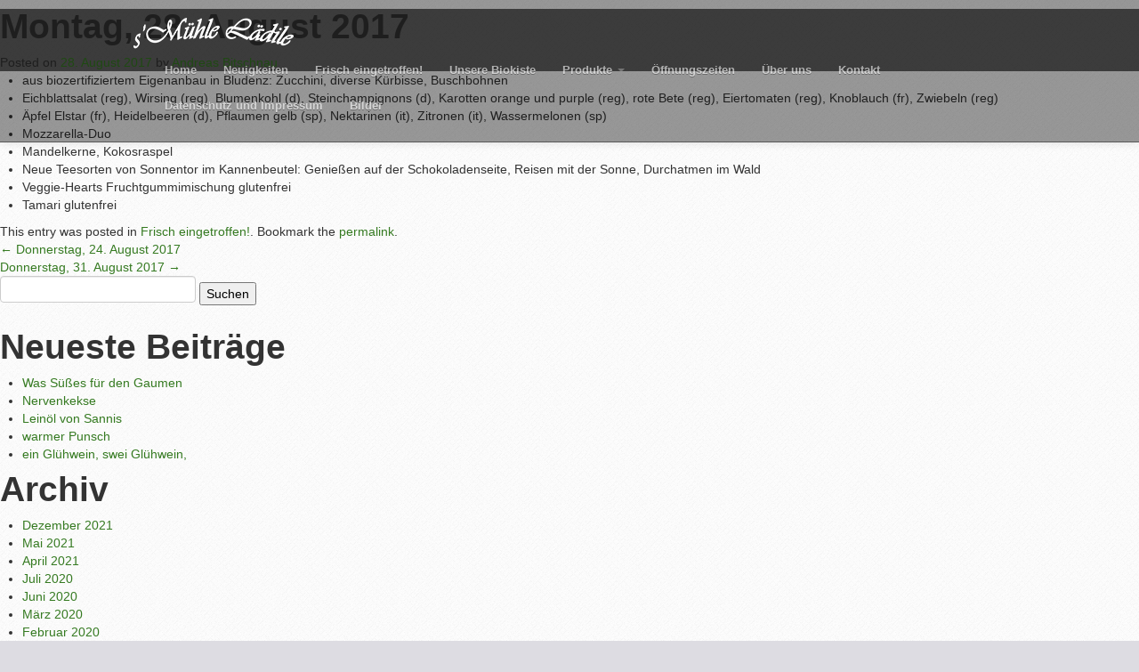

--- FILE ---
content_type: text/html; charset=UTF-8
request_url: https://muehlelaedile.at/montag-28-august-2017/
body_size: 8238
content:
<!DOCTYPE html>
<html>
<head>
    <meta charset="UTF-8">
    <meta name="viewport" content="width=device-width, initial-scale=1.0, maximum-scale=1">
    <title>Montag, 28. August 2017 | s&#039; Mühle Lädile</title>
    <link rel="profile" href="https://gmpg.org/xfn/11">
    <link rel="pingback" href="https://muehlelaedile.at/xmlrpc.php">
    <meta name='robots' content='max-image-preview:large' />
<link rel="alternate" type="application/rss+xml" title="s&#039; Mühle Lädile &raquo; Feed" href="https://muehlelaedile.at/feed/" />
<link rel="alternate" title="oEmbed (JSON)" type="application/json+oembed" href="https://muehlelaedile.at/wp-json/oembed/1.0/embed?url=https%3A%2F%2Fmuehlelaedile.at%2Fmontag-28-august-2017%2F" />
<link rel="alternate" title="oEmbed (XML)" type="text/xml+oembed" href="https://muehlelaedile.at/wp-json/oembed/1.0/embed?url=https%3A%2F%2Fmuehlelaedile.at%2Fmontag-28-august-2017%2F&#038;format=xml" />
<style id='wp-img-auto-sizes-contain-inline-css' type='text/css'>
img:is([sizes=auto i],[sizes^="auto," i]){contain-intrinsic-size:3000px 1500px}
/*# sourceURL=wp-img-auto-sizes-contain-inline-css */
</style>
<style id='wp-emoji-styles-inline-css' type='text/css'>

	img.wp-smiley, img.emoji {
		display: inline !important;
		border: none !important;
		box-shadow: none !important;
		height: 1em !important;
		width: 1em !important;
		margin: 0 0.07em !important;
		vertical-align: -0.1em !important;
		background: none !important;
		padding: 0 !important;
	}
/*# sourceURL=wp-emoji-styles-inline-css */
</style>
<style id='wp-block-library-inline-css' type='text/css'>
:root{--wp-block-synced-color:#7a00df;--wp-block-synced-color--rgb:122,0,223;--wp-bound-block-color:var(--wp-block-synced-color);--wp-editor-canvas-background:#ddd;--wp-admin-theme-color:#007cba;--wp-admin-theme-color--rgb:0,124,186;--wp-admin-theme-color-darker-10:#006ba1;--wp-admin-theme-color-darker-10--rgb:0,107,160.5;--wp-admin-theme-color-darker-20:#005a87;--wp-admin-theme-color-darker-20--rgb:0,90,135;--wp-admin-border-width-focus:2px}@media (min-resolution:192dpi){:root{--wp-admin-border-width-focus:1.5px}}.wp-element-button{cursor:pointer}:root .has-very-light-gray-background-color{background-color:#eee}:root .has-very-dark-gray-background-color{background-color:#313131}:root .has-very-light-gray-color{color:#eee}:root .has-very-dark-gray-color{color:#313131}:root .has-vivid-green-cyan-to-vivid-cyan-blue-gradient-background{background:linear-gradient(135deg,#00d084,#0693e3)}:root .has-purple-crush-gradient-background{background:linear-gradient(135deg,#34e2e4,#4721fb 50%,#ab1dfe)}:root .has-hazy-dawn-gradient-background{background:linear-gradient(135deg,#faaca8,#dad0ec)}:root .has-subdued-olive-gradient-background{background:linear-gradient(135deg,#fafae1,#67a671)}:root .has-atomic-cream-gradient-background{background:linear-gradient(135deg,#fdd79a,#004a59)}:root .has-nightshade-gradient-background{background:linear-gradient(135deg,#330968,#31cdcf)}:root .has-midnight-gradient-background{background:linear-gradient(135deg,#020381,#2874fc)}:root{--wp--preset--font-size--normal:16px;--wp--preset--font-size--huge:42px}.has-regular-font-size{font-size:1em}.has-larger-font-size{font-size:2.625em}.has-normal-font-size{font-size:var(--wp--preset--font-size--normal)}.has-huge-font-size{font-size:var(--wp--preset--font-size--huge)}.has-text-align-center{text-align:center}.has-text-align-left{text-align:left}.has-text-align-right{text-align:right}.has-fit-text{white-space:nowrap!important}#end-resizable-editor-section{display:none}.aligncenter{clear:both}.items-justified-left{justify-content:flex-start}.items-justified-center{justify-content:center}.items-justified-right{justify-content:flex-end}.items-justified-space-between{justify-content:space-between}.screen-reader-text{border:0;clip-path:inset(50%);height:1px;margin:-1px;overflow:hidden;padding:0;position:absolute;width:1px;word-wrap:normal!important}.screen-reader-text:focus{background-color:#ddd;clip-path:none;color:#444;display:block;font-size:1em;height:auto;left:5px;line-height:normal;padding:15px 23px 14px;text-decoration:none;top:5px;width:auto;z-index:100000}html :where(.has-border-color){border-style:solid}html :where([style*=border-top-color]){border-top-style:solid}html :where([style*=border-right-color]){border-right-style:solid}html :where([style*=border-bottom-color]){border-bottom-style:solid}html :where([style*=border-left-color]){border-left-style:solid}html :where([style*=border-width]){border-style:solid}html :where([style*=border-top-width]){border-top-style:solid}html :where([style*=border-right-width]){border-right-style:solid}html :where([style*=border-bottom-width]){border-bottom-style:solid}html :where([style*=border-left-width]){border-left-style:solid}html :where(img[class*=wp-image-]){height:auto;max-width:100%}:where(figure){margin:0 0 1em}html :where(.is-position-sticky){--wp-admin--admin-bar--position-offset:var(--wp-admin--admin-bar--height,0px)}@media screen and (max-width:600px){html :where(.is-position-sticky){--wp-admin--admin-bar--position-offset:0px}}

/*# sourceURL=wp-block-library-inline-css */
</style><style id='global-styles-inline-css' type='text/css'>
:root{--wp--preset--aspect-ratio--square: 1;--wp--preset--aspect-ratio--4-3: 4/3;--wp--preset--aspect-ratio--3-4: 3/4;--wp--preset--aspect-ratio--3-2: 3/2;--wp--preset--aspect-ratio--2-3: 2/3;--wp--preset--aspect-ratio--16-9: 16/9;--wp--preset--aspect-ratio--9-16: 9/16;--wp--preset--color--black: #000000;--wp--preset--color--cyan-bluish-gray: #abb8c3;--wp--preset--color--white: #ffffff;--wp--preset--color--pale-pink: #f78da7;--wp--preset--color--vivid-red: #cf2e2e;--wp--preset--color--luminous-vivid-orange: #ff6900;--wp--preset--color--luminous-vivid-amber: #fcb900;--wp--preset--color--light-green-cyan: #7bdcb5;--wp--preset--color--vivid-green-cyan: #00d084;--wp--preset--color--pale-cyan-blue: #8ed1fc;--wp--preset--color--vivid-cyan-blue: #0693e3;--wp--preset--color--vivid-purple: #9b51e0;--wp--preset--gradient--vivid-cyan-blue-to-vivid-purple: linear-gradient(135deg,rgb(6,147,227) 0%,rgb(155,81,224) 100%);--wp--preset--gradient--light-green-cyan-to-vivid-green-cyan: linear-gradient(135deg,rgb(122,220,180) 0%,rgb(0,208,130) 100%);--wp--preset--gradient--luminous-vivid-amber-to-luminous-vivid-orange: linear-gradient(135deg,rgb(252,185,0) 0%,rgb(255,105,0) 100%);--wp--preset--gradient--luminous-vivid-orange-to-vivid-red: linear-gradient(135deg,rgb(255,105,0) 0%,rgb(207,46,46) 100%);--wp--preset--gradient--very-light-gray-to-cyan-bluish-gray: linear-gradient(135deg,rgb(238,238,238) 0%,rgb(169,184,195) 100%);--wp--preset--gradient--cool-to-warm-spectrum: linear-gradient(135deg,rgb(74,234,220) 0%,rgb(151,120,209) 20%,rgb(207,42,186) 40%,rgb(238,44,130) 60%,rgb(251,105,98) 80%,rgb(254,248,76) 100%);--wp--preset--gradient--blush-light-purple: linear-gradient(135deg,rgb(255,206,236) 0%,rgb(152,150,240) 100%);--wp--preset--gradient--blush-bordeaux: linear-gradient(135deg,rgb(254,205,165) 0%,rgb(254,45,45) 50%,rgb(107,0,62) 100%);--wp--preset--gradient--luminous-dusk: linear-gradient(135deg,rgb(255,203,112) 0%,rgb(199,81,192) 50%,rgb(65,88,208) 100%);--wp--preset--gradient--pale-ocean: linear-gradient(135deg,rgb(255,245,203) 0%,rgb(182,227,212) 50%,rgb(51,167,181) 100%);--wp--preset--gradient--electric-grass: linear-gradient(135deg,rgb(202,248,128) 0%,rgb(113,206,126) 100%);--wp--preset--gradient--midnight: linear-gradient(135deg,rgb(2,3,129) 0%,rgb(40,116,252) 100%);--wp--preset--font-size--small: 13px;--wp--preset--font-size--medium: 20px;--wp--preset--font-size--large: 36px;--wp--preset--font-size--x-large: 42px;--wp--preset--spacing--20: 0.44rem;--wp--preset--spacing--30: 0.67rem;--wp--preset--spacing--40: 1rem;--wp--preset--spacing--50: 1.5rem;--wp--preset--spacing--60: 2.25rem;--wp--preset--spacing--70: 3.38rem;--wp--preset--spacing--80: 5.06rem;--wp--preset--shadow--natural: 6px 6px 9px rgba(0, 0, 0, 0.2);--wp--preset--shadow--deep: 12px 12px 50px rgba(0, 0, 0, 0.4);--wp--preset--shadow--sharp: 6px 6px 0px rgba(0, 0, 0, 0.2);--wp--preset--shadow--outlined: 6px 6px 0px -3px rgb(255, 255, 255), 6px 6px rgb(0, 0, 0);--wp--preset--shadow--crisp: 6px 6px 0px rgb(0, 0, 0);}:where(.is-layout-flex){gap: 0.5em;}:where(.is-layout-grid){gap: 0.5em;}body .is-layout-flex{display: flex;}.is-layout-flex{flex-wrap: wrap;align-items: center;}.is-layout-flex > :is(*, div){margin: 0;}body .is-layout-grid{display: grid;}.is-layout-grid > :is(*, div){margin: 0;}:where(.wp-block-columns.is-layout-flex){gap: 2em;}:where(.wp-block-columns.is-layout-grid){gap: 2em;}:where(.wp-block-post-template.is-layout-flex){gap: 1.25em;}:where(.wp-block-post-template.is-layout-grid){gap: 1.25em;}.has-black-color{color: var(--wp--preset--color--black) !important;}.has-cyan-bluish-gray-color{color: var(--wp--preset--color--cyan-bluish-gray) !important;}.has-white-color{color: var(--wp--preset--color--white) !important;}.has-pale-pink-color{color: var(--wp--preset--color--pale-pink) !important;}.has-vivid-red-color{color: var(--wp--preset--color--vivid-red) !important;}.has-luminous-vivid-orange-color{color: var(--wp--preset--color--luminous-vivid-orange) !important;}.has-luminous-vivid-amber-color{color: var(--wp--preset--color--luminous-vivid-amber) !important;}.has-light-green-cyan-color{color: var(--wp--preset--color--light-green-cyan) !important;}.has-vivid-green-cyan-color{color: var(--wp--preset--color--vivid-green-cyan) !important;}.has-pale-cyan-blue-color{color: var(--wp--preset--color--pale-cyan-blue) !important;}.has-vivid-cyan-blue-color{color: var(--wp--preset--color--vivid-cyan-blue) !important;}.has-vivid-purple-color{color: var(--wp--preset--color--vivid-purple) !important;}.has-black-background-color{background-color: var(--wp--preset--color--black) !important;}.has-cyan-bluish-gray-background-color{background-color: var(--wp--preset--color--cyan-bluish-gray) !important;}.has-white-background-color{background-color: var(--wp--preset--color--white) !important;}.has-pale-pink-background-color{background-color: var(--wp--preset--color--pale-pink) !important;}.has-vivid-red-background-color{background-color: var(--wp--preset--color--vivid-red) !important;}.has-luminous-vivid-orange-background-color{background-color: var(--wp--preset--color--luminous-vivid-orange) !important;}.has-luminous-vivid-amber-background-color{background-color: var(--wp--preset--color--luminous-vivid-amber) !important;}.has-light-green-cyan-background-color{background-color: var(--wp--preset--color--light-green-cyan) !important;}.has-vivid-green-cyan-background-color{background-color: var(--wp--preset--color--vivid-green-cyan) !important;}.has-pale-cyan-blue-background-color{background-color: var(--wp--preset--color--pale-cyan-blue) !important;}.has-vivid-cyan-blue-background-color{background-color: var(--wp--preset--color--vivid-cyan-blue) !important;}.has-vivid-purple-background-color{background-color: var(--wp--preset--color--vivid-purple) !important;}.has-black-border-color{border-color: var(--wp--preset--color--black) !important;}.has-cyan-bluish-gray-border-color{border-color: var(--wp--preset--color--cyan-bluish-gray) !important;}.has-white-border-color{border-color: var(--wp--preset--color--white) !important;}.has-pale-pink-border-color{border-color: var(--wp--preset--color--pale-pink) !important;}.has-vivid-red-border-color{border-color: var(--wp--preset--color--vivid-red) !important;}.has-luminous-vivid-orange-border-color{border-color: var(--wp--preset--color--luminous-vivid-orange) !important;}.has-luminous-vivid-amber-border-color{border-color: var(--wp--preset--color--luminous-vivid-amber) !important;}.has-light-green-cyan-border-color{border-color: var(--wp--preset--color--light-green-cyan) !important;}.has-vivid-green-cyan-border-color{border-color: var(--wp--preset--color--vivid-green-cyan) !important;}.has-pale-cyan-blue-border-color{border-color: var(--wp--preset--color--pale-cyan-blue) !important;}.has-vivid-cyan-blue-border-color{border-color: var(--wp--preset--color--vivid-cyan-blue) !important;}.has-vivid-purple-border-color{border-color: var(--wp--preset--color--vivid-purple) !important;}.has-vivid-cyan-blue-to-vivid-purple-gradient-background{background: var(--wp--preset--gradient--vivid-cyan-blue-to-vivid-purple) !important;}.has-light-green-cyan-to-vivid-green-cyan-gradient-background{background: var(--wp--preset--gradient--light-green-cyan-to-vivid-green-cyan) !important;}.has-luminous-vivid-amber-to-luminous-vivid-orange-gradient-background{background: var(--wp--preset--gradient--luminous-vivid-amber-to-luminous-vivid-orange) !important;}.has-luminous-vivid-orange-to-vivid-red-gradient-background{background: var(--wp--preset--gradient--luminous-vivid-orange-to-vivid-red) !important;}.has-very-light-gray-to-cyan-bluish-gray-gradient-background{background: var(--wp--preset--gradient--very-light-gray-to-cyan-bluish-gray) !important;}.has-cool-to-warm-spectrum-gradient-background{background: var(--wp--preset--gradient--cool-to-warm-spectrum) !important;}.has-blush-light-purple-gradient-background{background: var(--wp--preset--gradient--blush-light-purple) !important;}.has-blush-bordeaux-gradient-background{background: var(--wp--preset--gradient--blush-bordeaux) !important;}.has-luminous-dusk-gradient-background{background: var(--wp--preset--gradient--luminous-dusk) !important;}.has-pale-ocean-gradient-background{background: var(--wp--preset--gradient--pale-ocean) !important;}.has-electric-grass-gradient-background{background: var(--wp--preset--gradient--electric-grass) !important;}.has-midnight-gradient-background{background: var(--wp--preset--gradient--midnight) !important;}.has-small-font-size{font-size: var(--wp--preset--font-size--small) !important;}.has-medium-font-size{font-size: var(--wp--preset--font-size--medium) !important;}.has-large-font-size{font-size: var(--wp--preset--font-size--large) !important;}.has-x-large-font-size{font-size: var(--wp--preset--font-size--x-large) !important;}
/*# sourceURL=global-styles-inline-css */
</style>

<style id='classic-theme-styles-inline-css' type='text/css'>
/*! This file is auto-generated */
.wp-block-button__link{color:#fff;background-color:#32373c;border-radius:9999px;box-shadow:none;text-decoration:none;padding:calc(.667em + 2px) calc(1.333em + 2px);font-size:1.125em}.wp-block-file__button{background:#32373c;color:#fff;text-decoration:none}
/*# sourceURL=/wp-includes/css/classic-themes.min.css */
</style>
<link rel='stylesheet' id='colorbox-css' href='https://muehlelaedile.at/wp-content/plugins/lightbox-gallery/colorbox/example1/colorbox.css?ver=6.9' type='text/css' media='all' />
<script type="text/javascript">
// <![CDATA[
var colorbox_settings = {};
// ]]>
</script>
<script type="text/javascript" src="https://muehlelaedile.at/wp-includes/js/jquery/jquery.min.js?ver=3.7.1" id="jquery-core-js"></script>
<script type="text/javascript" src="https://muehlelaedile.at/wp-includes/js/jquery/jquery-migrate.min.js?ver=3.4.1" id="jquery-migrate-js"></script>
<script type="text/javascript" src="https://muehlelaedile.at/wp-content/plugins/lightbox-gallery/js/jquery.colorbox.js?ver=6.9" id="colorbox-js"></script>
<script type="text/javascript" src="https://muehlelaedile.at/wp-content/plugins/lightbox-gallery/js/jquery-migrate-1.4.1.min.js?ver=6.9" id="lg-jquery-migrate-js"></script>
<script type="text/javascript" src="https://muehlelaedile.at/wp-content/plugins/lightbox-gallery/js/jquery.tooltip.js?ver=6.9" id="tooltip-js"></script>
<script type="text/javascript" src="https://muehlelaedile.at/wp-content/plugins/lightbox-gallery/lightbox-gallery.js?ver=6.9" id="lightbox-gallery-js"></script>
<link rel="https://api.w.org/" href="https://muehlelaedile.at/wp-json/" /><link rel="alternate" title="JSON" type="application/json" href="https://muehlelaedile.at/wp-json/wp/v2/posts/1741" /><link rel="EditURI" type="application/rsd+xml" title="RSD" href="https://muehlelaedile.at/xmlrpc.php?rsd" />
<meta name="generator" content="WordPress 6.9" />
<link rel="canonical" href="https://muehlelaedile.at/montag-28-august-2017/" />
<link rel='shortlink' href='https://muehlelaedile.at/?p=1741' />
<link rel="stylesheet" type="text/css" href="https://muehlelaedile.at/wp-content/plugins/lightbox-gallery/lightbox-gallery.css" />

    <link href="https://muehlelaedile.at/wp-content/themes/rusznak/css/bootstrap.css" rel="stylesheet">
    <link href="https://muehlelaedile.at/wp-content/themes/rusznak/css/bootstrap-responsive.css" rel="stylesheet">
    <link href="https://muehlelaedile.at/wp-content/themes/rusznak/css/bootstrap-overrides.css" rel="stylesheet">
    <link href="https://muehlelaedile.at/wp-content/themes/rusznak/css/theme.css" rel="stylesheet" type="text/css" >
    <link href="https://muehlelaedile.at/wp-content/themes/rusznak/css/index.css" rel="stylesheet"  type="text/css" media="screen"/>
    <link href="https://muehlelaedile.at/wp-content/themes/rusznak/css/contact.css" rel="stylesheet" type="text/css" media="screen"/>

    <link href="https://muehlelaedile.at/wp-content/themes/rusznak/css/lib/animate.css" rel="stylesheet" type="text/css" media="screen, projection">
</head>
<body class="wp-singular post-template-default single single-post postid-1741 single-format-standard wp-theme-rusznak pull_top group-blog">
<div class="navbar transparent navbar-inverse navbar-fixed-top">
    <div class="navbar-inner">
        <div class="container">
            <a class="btn btn-navbar" data-toggle="collapse" data-target=".nav-collapse">
                <span class="icon-bar"></span>
                <span class="icon-bar"></span>
                <span class="icon-bar"></span>
            </a>
            <a class="brand" href="https://muehlelaedile.at">
                <img src="https://muehlelaedile.at/wp-content/themes/rusznak/img/logo-klein.png" alt="s' Mühle Lädile"/>
            </a>
            <div class="nav-collapse collapse"><ul id="menu-menue-1" class="nav pull-right menu"><li id="menu-item-13" class="menu-item menu-item-type-custom menu-item-object-custom menu-item-home menu-item-13"><a title="Home" href="https://muehlelaedile.at/">Home</a></li>
<li id="menu-item-337" class="menu-item menu-item-type-taxonomy menu-item-object-category menu-item-337"><a title="Neuigkeiten" href="https://muehlelaedile.at/category/neuigkeiten/">Neuigkeiten</a></li>
<li id="menu-item-113" class="menu-item menu-item-type-taxonomy menu-item-object-category current-post-ancestor current-menu-parent current-post-parent menu-item-113"><a title="Frisch eingetroffen!" href="https://muehlelaedile.at/category/frisch-eingetroffen/">Frisch eingetroffen!</a></li>
<li id="menu-item-713" class="menu-item menu-item-type-post_type menu-item-object-page menu-item-713"><a title="Unsere Biokiste" href="https://muehlelaedile.at/biokiste/">Unsere Biokiste</a></li>
<li id="menu-item-16" class="menu-item menu-item-type-post_type menu-item-object-page menu-item-has-children menu-item-16 dropdown"><a title="Produkte" href="#" data-toggle="dropdown" class="dropdown-toggle">Produkte <span class="caret"></span></a>
<ul role="menu" class=" dropdown-menu">
	<li id="menu-item-162" class="menu-item menu-item-type-post_type menu-item-object-page menu-item-162"><a title="Bioprodukte" href="https://muehlelaedile.at/produkte/bioprodukte/">Bioprodukte</a></li>
	<li id="menu-item-723" class="menu-item menu-item-type-post_type menu-item-object-page menu-item-723"><a title="Unsere Biokiste" href="https://muehlelaedile.at/biokiste/">Unsere Biokiste</a></li>
	<li id="menu-item-163" class="menu-item menu-item-type-post_type menu-item-object-page menu-item-163"><a title="Manufaktur" href="https://muehlelaedile.at/produkte/manufaktur/">Manufaktur</a></li>
	<li id="menu-item-159" class="menu-item menu-item-type-post_type menu-item-object-page menu-item-159"><a title="Gemüsebau" href="https://muehlelaedile.at/gemuesebau/">Gemüsebau</a></li>
	<li id="menu-item-161" class="menu-item menu-item-type-post_type menu-item-object-page menu-item-161"><a title="Geschenkkörbe" href="https://muehlelaedile.at/produkte/geschenkkoerbe/">Geschenkkörbe</a></li>
	<li id="menu-item-164" class="menu-item menu-item-type-post_type menu-item-object-page menu-item-164"><a title="Kosmetik" href="https://muehlelaedile.at/produkte/kosmetik/">Kosmetik</a></li>
	<li id="menu-item-160" class="menu-item menu-item-type-post_type menu-item-object-page menu-item-160"><a title="Dekorationsartikel" href="https://muehlelaedile.at/produkte/dekorationsartikel/">Dekorationsartikel</a></li>
</ul>
</li>
<li id="menu-item-15" class="menu-item menu-item-type-post_type menu-item-object-page menu-item-15"><a title="Öffnungszeiten" href="https://muehlelaedile.at/oeffnungszeiten/">Öffnungszeiten</a></li>
<li id="menu-item-17" class="menu-item menu-item-type-post_type menu-item-object-page menu-item-17"><a title="Über uns" href="https://muehlelaedile.at/ueber-uns/">Über uns</a></li>
<li id="menu-item-14" class="menu-item menu-item-type-post_type menu-item-object-page current-post-parent menu-item-14"><a title="Kontakt" href="https://muehlelaedile.at/kontakt/">Kontakt</a></li>
<li id="menu-item-2512" class="menu-item menu-item-type-post_type menu-item-object-page menu-item-2512"><a title="Datenschutz und Impressum" href="https://muehlelaedile.at/impressum/">Datenschutz und Impressum</a></li>
<li id="menu-item-82" class="menu-item menu-item-type-post_type menu-item-object-page menu-item-82"><a title="Bilder" href="https://muehlelaedile.at/bilder/">Bilder</a></li>
</ul></div>        </div>
    </div>
</div>


	<div id="primary" class="content-area">
		<main id="main" class="site-main" role="main">

		
			
<article id="post-1741" class="post-1741 post type-post status-publish format-standard has-post-thumbnail hentry category-frisch-eingetroffen">
	<header class="entry-header">
		<h1 class="entry-title">Montag, 28. August 2017</h1>

		<div class="entry-meta">
			<span class="posted-on">Posted on <a href="https://muehlelaedile.at/montag-28-august-2017/" title="12:04" rel="bookmark"><time class="entry-date published" datetime="2017-08-28T12:04:46+02:00">28. August 2017</time></a></span><span class="byline"> by <span class="author vcard"><a class="url fn n" href="https://muehlelaedile.at/author/bitschnau/" title="View all posts by Andreas Bitschnau">Andreas Bitschnau</a></span></span>		</div><!-- .entry-meta -->
	</header><!-- .entry-header -->

	<div class="entry-content">
		<ul>
<li>aus biozertifiziertem Eigenanbau in Bludenz: Zucchini, diverse Kürbisse, Buschbohnen</li>
<li>Eichblattsalat (reg), Wirsing (reg), Blumenkohl (d), Steinchampignons (d), Karotten orange und purple (reg), rote Bete (reg), Eiertomaten (reg), Knoblauch (fr), Zwiebeln (reg)</li>
<li>Äpfel Elstar (fr), Heidelbeeren (d), Pflaumen gelb (sp), Nektarinen (it), Zitronen (it), Wassermelonen (sp)</li>
<li>Mozzarella-Duo</li>
<li>Mandelkerne, Kokosraspel</li>
<li>Neue Teesorten von Sonnentor im Kannenbeutel: Genießen auf der Schokoladenseite, Reisen mit der Sonne, Durchatmen im Wald</li>
<li>Veggie-Hearts Fruchtgummimischung glutenfrei</li>
<li>Tamari glutenfrei</li>
</ul>
			</div><!-- .entry-content -->

	<footer class="entry-meta">
		This entry was posted in <a href="https://muehlelaedile.at/category/frisch-eingetroffen/" rel="category tag">Frisch eingetroffen!</a>. Bookmark the <a href="https://muehlelaedile.at/montag-28-august-2017/" title="Permalink to Montag, 28. August 2017" rel="bookmark">permalink</a>.
			</footer><!-- .entry-meta -->
</article><!-- #post-## -->

				<nav role="navigation" id="nav-below" class="post-navigation">
		<h1 class="screen-reader-text">Post navigation</h1>

	
		<div class="nav-previous"><a href="https://muehlelaedile.at/donnerstag-24-august-2017/" rel="prev"><span class="meta-nav">&larr;</span> Donnerstag, 24. August 2017</a></div>		<div class="nav-next"><a href="https://muehlelaedile.at/donnerstag-31-august-2017/" rel="next">Donnerstag, 31. August 2017 <span class="meta-nav">&rarr;</span></a></div>
	
	</nav><!-- #nav-below -->
	
			
		
		</main><!-- #main -->
	</div><!-- #primary -->

	<div id="secondary" class="widget-area three columns" role="complementary">
				<aside id="search-2" class="widget widget_search"><form role="search" method="get" id="searchform" class="searchform" action="https://muehlelaedile.at/">
				<div>
					<label class="screen-reader-text" for="s">Suche nach:</label>
					<input type="text" value="" name="s" id="s" />
					<input type="submit" id="searchsubmit" value="Suchen" />
				</div>
			</form></aside>
		<aside id="recent-posts-2" class="widget widget_recent_entries">
		<h1 class="widget-title">Neueste Beiträge</h1>
		<ul>
											<li>
					<a href="https://muehlelaedile.at/was-suesses-fuer-den-gaumen/">Was Süßes für den Gaumen</a>
									</li>
											<li>
					<a href="https://muehlelaedile.at/nervenkekse/">Nervenkekse</a>
									</li>
											<li>
					<a href="https://muehlelaedile.at/leinoel-von-sannis/">Leinöl von Sannis</a>
									</li>
											<li>
					<a href="https://muehlelaedile.at/warmer-punsch/">warmer Punsch</a>
									</li>
											<li>
					<a href="https://muehlelaedile.at/ein-gluehwein-swei-gluehwein/">ein Glühwein, swei Glühwein,</a>
									</li>
					</ul>

		</aside><aside id="archives-2" class="widget widget_archive"><h1 class="widget-title">Archiv</h1>
			<ul>
					<li><a href='https://muehlelaedile.at/2021/12/'>Dezember 2021</a></li>
	<li><a href='https://muehlelaedile.at/2021/05/'>Mai 2021</a></li>
	<li><a href='https://muehlelaedile.at/2021/04/'>April 2021</a></li>
	<li><a href='https://muehlelaedile.at/2020/07/'>Juli 2020</a></li>
	<li><a href='https://muehlelaedile.at/2020/06/'>Juni 2020</a></li>
	<li><a href='https://muehlelaedile.at/2020/03/'>März 2020</a></li>
	<li><a href='https://muehlelaedile.at/2020/02/'>Februar 2020</a></li>
	<li><a href='https://muehlelaedile.at/2020/01/'>Januar 2020</a></li>
	<li><a href='https://muehlelaedile.at/2019/12/'>Dezember 2019</a></li>
	<li><a href='https://muehlelaedile.at/2019/07/'>Juli 2019</a></li>
	<li><a href='https://muehlelaedile.at/2019/06/'>Juni 2019</a></li>
	<li><a href='https://muehlelaedile.at/2019/05/'>Mai 2019</a></li>
	<li><a href='https://muehlelaedile.at/2019/03/'>März 2019</a></li>
	<li><a href='https://muehlelaedile.at/2019/01/'>Januar 2019</a></li>
	<li><a href='https://muehlelaedile.at/2018/12/'>Dezember 2018</a></li>
	<li><a href='https://muehlelaedile.at/2018/11/'>November 2018</a></li>
	<li><a href='https://muehlelaedile.at/2018/10/'>Oktober 2018</a></li>
	<li><a href='https://muehlelaedile.at/2018/09/'>September 2018</a></li>
	<li><a href='https://muehlelaedile.at/2018/07/'>Juli 2018</a></li>
	<li><a href='https://muehlelaedile.at/2018/06/'>Juni 2018</a></li>
	<li><a href='https://muehlelaedile.at/2018/05/'>Mai 2018</a></li>
	<li><a href='https://muehlelaedile.at/2018/04/'>April 2018</a></li>
	<li><a href='https://muehlelaedile.at/2018/03/'>März 2018</a></li>
	<li><a href='https://muehlelaedile.at/2018/02/'>Februar 2018</a></li>
	<li><a href='https://muehlelaedile.at/2018/01/'>Januar 2018</a></li>
	<li><a href='https://muehlelaedile.at/2017/12/'>Dezember 2017</a></li>
	<li><a href='https://muehlelaedile.at/2017/11/'>November 2017</a></li>
	<li><a href='https://muehlelaedile.at/2017/10/'>Oktober 2017</a></li>
	<li><a href='https://muehlelaedile.at/2017/09/'>September 2017</a></li>
	<li><a href='https://muehlelaedile.at/2017/08/'>August 2017</a></li>
	<li><a href='https://muehlelaedile.at/2017/07/'>Juli 2017</a></li>
	<li><a href='https://muehlelaedile.at/2017/06/'>Juni 2017</a></li>
	<li><a href='https://muehlelaedile.at/2017/05/'>Mai 2017</a></li>
	<li><a href='https://muehlelaedile.at/2017/04/'>April 2017</a></li>
	<li><a href='https://muehlelaedile.at/2017/03/'>März 2017</a></li>
	<li><a href='https://muehlelaedile.at/2017/02/'>Februar 2017</a></li>
	<li><a href='https://muehlelaedile.at/2017/01/'>Januar 2017</a></li>
	<li><a href='https://muehlelaedile.at/2016/12/'>Dezember 2016</a></li>
	<li><a href='https://muehlelaedile.at/2016/11/'>November 2016</a></li>
	<li><a href='https://muehlelaedile.at/2016/10/'>Oktober 2016</a></li>
	<li><a href='https://muehlelaedile.at/2016/09/'>September 2016</a></li>
	<li><a href='https://muehlelaedile.at/2016/08/'>August 2016</a></li>
	<li><a href='https://muehlelaedile.at/2016/07/'>Juli 2016</a></li>
	<li><a href='https://muehlelaedile.at/2016/06/'>Juni 2016</a></li>
	<li><a href='https://muehlelaedile.at/2016/05/'>Mai 2016</a></li>
	<li><a href='https://muehlelaedile.at/2016/04/'>April 2016</a></li>
	<li><a href='https://muehlelaedile.at/2016/03/'>März 2016</a></li>
	<li><a href='https://muehlelaedile.at/2016/02/'>Februar 2016</a></li>
	<li><a href='https://muehlelaedile.at/2016/01/'>Januar 2016</a></li>
	<li><a href='https://muehlelaedile.at/2015/12/'>Dezember 2015</a></li>
	<li><a href='https://muehlelaedile.at/2015/11/'>November 2015</a></li>
	<li><a href='https://muehlelaedile.at/2015/10/'>Oktober 2015</a></li>
	<li><a href='https://muehlelaedile.at/2015/09/'>September 2015</a></li>
	<li><a href='https://muehlelaedile.at/2015/08/'>August 2015</a></li>
	<li><a href='https://muehlelaedile.at/2015/07/'>Juli 2015</a></li>
	<li><a href='https://muehlelaedile.at/2015/06/'>Juni 2015</a></li>
	<li><a href='https://muehlelaedile.at/2015/05/'>Mai 2015</a></li>
	<li><a href='https://muehlelaedile.at/2015/04/'>April 2015</a></li>
	<li><a href='https://muehlelaedile.at/2015/03/'>März 2015</a></li>
	<li><a href='https://muehlelaedile.at/2015/02/'>Februar 2015</a></li>
	<li><a href='https://muehlelaedile.at/2015/01/'>Januar 2015</a></li>
	<li><a href='https://muehlelaedile.at/2014/12/'>Dezember 2014</a></li>
	<li><a href='https://muehlelaedile.at/2014/11/'>November 2014</a></li>
	<li><a href='https://muehlelaedile.at/2014/10/'>Oktober 2014</a></li>
	<li><a href='https://muehlelaedile.at/2014/09/'>September 2014</a></li>
	<li><a href='https://muehlelaedile.at/2014/08/'>August 2014</a></li>
	<li><a href='https://muehlelaedile.at/2014/07/'>Juli 2014</a></li>
	<li><a href='https://muehlelaedile.at/2014/06/'>Juni 2014</a></li>
	<li><a href='https://muehlelaedile.at/2014/05/'>Mai 2014</a></li>
	<li><a href='https://muehlelaedile.at/2014/04/'>April 2014</a></li>
	<li><a href='https://muehlelaedile.at/2014/03/'>März 2014</a></li>
	<li><a href='https://muehlelaedile.at/2014/02/'>Februar 2014</a></li>
	<li><a href='https://muehlelaedile.at/2014/01/'>Januar 2014</a></li>
	<li><a href='https://muehlelaedile.at/2013/12/'>Dezember 2013</a></li>
	<li><a href='https://muehlelaedile.at/2013/11/'>November 2013</a></li>
	<li><a href='https://muehlelaedile.at/2013/09/'>September 2013</a></li>
			</ul>

			</aside><aside id="categories-2" class="widget widget_categories"><h1 class="widget-title">Kategorien</h1>
			<ul>
					<li class="cat-item cat-item-1"><a href="https://muehlelaedile.at/category/allgemein/">Allgemein</a>
</li>
	<li class="cat-item cat-item-10"><a href="https://muehlelaedile.at/category/frisch-eingetroffen/">Frisch eingetroffen!</a>
</li>
	<li class="cat-item cat-item-12"><a href="https://muehlelaedile.at/category/neuigkeiten/">Neuigkeiten</a>
</li>
			</ul>

			</aside><aside id="meta-2" class="widget widget_meta"><h1 class="widget-title">Meta</h1>
		<ul>
						<li><a href="https://muehlelaedile.at/wp-login.php">Anmelden</a></li>
			<li><a href="https://muehlelaedile.at/feed/">Feed der Einträge</a></li>
			<li><a href="https://muehlelaedile.at/comments/feed/">Kommentar-Feed</a></li>

			<li><a href="https://de.wordpress.org/">WordPress.org</a></li>
		</ul>

		</aside>	</div><!-- #secondary -->
    <footer id="footer">
        <div class="container">
            <div class="row credits">
                <div class="span12">
                    <div class="row social">
                        <div class="span12">
                            <a href="https://www.facebook.com/Muehlelaedile" class="facebook">
                                <span class="socialicons ico1"></span>
                                <span class="socialicons_h ico1h"></span>
                            </a>
                        </div>
                    </div>
                    <div class="row copyright">
                        <div class="span12">
                            © 2013 Vanessa Bitschnau, created by <a href="https://telfix.at/">telfix.at</a>
                        </div>
                    </div>
                </div>
            </div>
        </div>
    </footer>
    <script type="speculationrules">
{"prefetch":[{"source":"document","where":{"and":[{"href_matches":"/*"},{"not":{"href_matches":["/wp-*.php","/wp-admin/*","/wp-content/uploads/*","/wp-content/*","/wp-content/plugins/*","/wp-content/themes/rusznak/*","/*\\?(.+)"]}},{"not":{"selector_matches":"a[rel~=\"nofollow\"]"}},{"not":{"selector_matches":".no-prefetch, .no-prefetch a"}}]},"eagerness":"conservative"}]}
</script>
<script id="wp-emoji-settings" type="application/json">
{"baseUrl":"https://s.w.org/images/core/emoji/17.0.2/72x72/","ext":".png","svgUrl":"https://s.w.org/images/core/emoji/17.0.2/svg/","svgExt":".svg","source":{"concatemoji":"https://muehlelaedile.at/wp-includes/js/wp-emoji-release.min.js?ver=6.9"}}
</script>
<script type="module">
/* <![CDATA[ */
/*! This file is auto-generated */
const a=JSON.parse(document.getElementById("wp-emoji-settings").textContent),o=(window._wpemojiSettings=a,"wpEmojiSettingsSupports"),s=["flag","emoji"];function i(e){try{var t={supportTests:e,timestamp:(new Date).valueOf()};sessionStorage.setItem(o,JSON.stringify(t))}catch(e){}}function c(e,t,n){e.clearRect(0,0,e.canvas.width,e.canvas.height),e.fillText(t,0,0);t=new Uint32Array(e.getImageData(0,0,e.canvas.width,e.canvas.height).data);e.clearRect(0,0,e.canvas.width,e.canvas.height),e.fillText(n,0,0);const a=new Uint32Array(e.getImageData(0,0,e.canvas.width,e.canvas.height).data);return t.every((e,t)=>e===a[t])}function p(e,t){e.clearRect(0,0,e.canvas.width,e.canvas.height),e.fillText(t,0,0);var n=e.getImageData(16,16,1,1);for(let e=0;e<n.data.length;e++)if(0!==n.data[e])return!1;return!0}function u(e,t,n,a){switch(t){case"flag":return n(e,"\ud83c\udff3\ufe0f\u200d\u26a7\ufe0f","\ud83c\udff3\ufe0f\u200b\u26a7\ufe0f")?!1:!n(e,"\ud83c\udde8\ud83c\uddf6","\ud83c\udde8\u200b\ud83c\uddf6")&&!n(e,"\ud83c\udff4\udb40\udc67\udb40\udc62\udb40\udc65\udb40\udc6e\udb40\udc67\udb40\udc7f","\ud83c\udff4\u200b\udb40\udc67\u200b\udb40\udc62\u200b\udb40\udc65\u200b\udb40\udc6e\u200b\udb40\udc67\u200b\udb40\udc7f");case"emoji":return!a(e,"\ud83e\u1fac8")}return!1}function f(e,t,n,a){let r;const o=(r="undefined"!=typeof WorkerGlobalScope&&self instanceof WorkerGlobalScope?new OffscreenCanvas(300,150):document.createElement("canvas")).getContext("2d",{willReadFrequently:!0}),s=(o.textBaseline="top",o.font="600 32px Arial",{});return e.forEach(e=>{s[e]=t(o,e,n,a)}),s}function r(e){var t=document.createElement("script");t.src=e,t.defer=!0,document.head.appendChild(t)}a.supports={everything:!0,everythingExceptFlag:!0},new Promise(t=>{let n=function(){try{var e=JSON.parse(sessionStorage.getItem(o));if("object"==typeof e&&"number"==typeof e.timestamp&&(new Date).valueOf()<e.timestamp+604800&&"object"==typeof e.supportTests)return e.supportTests}catch(e){}return null}();if(!n){if("undefined"!=typeof Worker&&"undefined"!=typeof OffscreenCanvas&&"undefined"!=typeof URL&&URL.createObjectURL&&"undefined"!=typeof Blob)try{var e="postMessage("+f.toString()+"("+[JSON.stringify(s),u.toString(),c.toString(),p.toString()].join(",")+"));",a=new Blob([e],{type:"text/javascript"});const r=new Worker(URL.createObjectURL(a),{name:"wpTestEmojiSupports"});return void(r.onmessage=e=>{i(n=e.data),r.terminate(),t(n)})}catch(e){}i(n=f(s,u,c,p))}t(n)}).then(e=>{for(const n in e)a.supports[n]=e[n],a.supports.everything=a.supports.everything&&a.supports[n],"flag"!==n&&(a.supports.everythingExceptFlag=a.supports.everythingExceptFlag&&a.supports[n]);var t;a.supports.everythingExceptFlag=a.supports.everythingExceptFlag&&!a.supports.flag,a.supports.everything||((t=a.source||{}).concatemoji?r(t.concatemoji):t.wpemoji&&t.twemoji&&(r(t.twemoji),r(t.wpemoji)))});
//# sourceURL=https://muehlelaedile.at/wp-includes/js/wp-emoji-loader.min.js
/* ]]> */
</script>

    <!-- Scripts -->
    <script src="https://muehlelaedile.at/wp-content/themes/rusznak/js/bootstrap.min.js"></script>
    <script src="https://muehlelaedile.at/wp-content/themes/rusznak/js/theme.js"></script>
    <script type="text/javascript" src="https://muehlelaedile.at/wp-content/themes/rusznak/js/index-slider.js"></script>
</body>
</html>


--- FILE ---
content_type: text/css
request_url: https://muehlelaedile.at/wp-content/themes/rusznak/css/index.css
body_size: 2324
content:
/* Main Slider
-------------------------------------------------- */
#feature_slider {
    height:720px;
    height: 480px;
    background: #262626;
    z-index: 1;
    margin-bottom: 40px;
}
#feature_slider h1 {
    font-weight: 100;
    color: #ccc;
    font-size: 60px;
    line-height: 66px;
    text-align: center;
    position: absolute;
    top: 180px;
    width: 100%;
}
#feature_slider h1 strong {
    text-transform: uppercase;
    font-size: 14px;
    margin: 0 0 20px;
}
#pagination {
    position: absolute;
    top: 505px;
    z-index: 3;
    margin: 0;
    padding: 0;
    display: none;
    list-style-type: none;
}
#pagination li {
    text-indent: -99999em;
    float: left;
    padding: 0 6px;
    cursor: pointer;
}
#pagination li a {
    width: 7px;
    height: 7px;
    box-shadow: 0px 0px 1px 2px #ccc;
    background: rgb(0, 0, 0);
    border-radius: 10px;
    display: block;
    /*border: 1px solid #fff;*/
    opacity: .7;
    -webkit-transition: opacity .1s linear;
    -moz-transition: opacity .1s linear;
    transition: opacity .1s linear;
}
#pagination li.active a {
    background: #783411;
    box-shadow: none;
    width: 8px;
    height: 8px;
}

#pagination li:hover a {
    opacity: 1;
}
.slide {
    width: 100%;
    /*height: 720px;*/
    height: 480px;
    position: absolute;
    display: none;
    overflow: hidden;
    z-index: 1;
    -webkit-background-size: cover !important;
       -moz-background-size: cover !important;
         -o-background-size: cover !important;
            background-size: cover !important;
}
.slide.previous {
    z-index: 1;
}
.slide.active {
    z-index: 2;
}
.slide.hiddden {
    display: none;
}

/* Custom styles for each slide */

/* Slide 1 */
.slide#showcasing .info {
    position: absolute;
    top: 160px;
    left: 13%;
    width: 30%;
    display: none;
    z-index: 10;
}
.slide#showcasing .info h2 {
    color: #fff;
    font-size: 50px;
    font-weight: normal;
    line-height: 56px;
    text-shadow: 1px 1px 1px rgb(49, 57, 61);
}
/* Slide 2 */
.slide#ideas .info {
    position: relative;
    top: 110px;
    text-align: center;
}
.slide#ideas .info h2 {
    color: #fff;
    font-weight: normal;
}

/* Slide 3 */
.slide#tour .info {
    position: absolute;
    top: 150px;
    right: 6%;
    width: 24%;
}
.slide#tour .info h2 {
    color: #fff;
    font-size: 45px;
    font-weight: normal;
    text-shadow: 1px 1px 1px #3b3262;
    line-height: 57px;
}
.slide#tour .info a {
    color: #fff;
    font-weight: bold;
    background-color: #2a205d;
    padding: 13px 30px;
    font-size: 19px;
    border-radius: 5px;
    margin-top: 40px;
    display: inline-block;
    -webkit-transition: opacity .1s linear;
    -moz-transition: opacity .1s linear;
    transition: opacity .1s linear;
}
.slide#tour .info a:hover { }

/* Slide 4 */
.slide#responsive .info {
    position: absolute;
    top: 170px;
    right: 9%;
    width: 25%;
}
.slide#responsive .info h2 {
    color: #fff;
    font-size: 47px;
    font-weight: normal;
    text-shadow: 1px 1px 1px #3b3262;
    line-height: 56px;
}
.slide#responsive .info h2 strong {
    font-size: 42px;
}

.slide .info h2 { }
.slide .info {
    display: none;
    z-index: 10;
}
.slide .info a:hover {
    opacity: .8;
}
.asset,
.fade {
    position: absolute;
    display: none;
}
#slide-left,
#slide-right {
    width: 31px;
    height: 37px;
    display: block;
    position: absolute;
    top: 250px;
    left: 0;
    background: url(../img/leftright-arrows.png) no-repeat;
    opacity: .5;
    -webkit-transition: opacity .1s linear;
    -moz-transition: opacity .1s linear;
    transition: opacity .1s linear;
    display: none;
    z-index: 2;
}
#slide-right {
    left: auto;
    right: 0;
    background-position: -31px 0;
}
#slide-left:hover,
#slide-right:hover {
    opacity: 1;
}


/* Showcase services
-------------------------------------------------- */
#showcase {
    margin-top: 70px;
}
#showcase .container {
    /*width: 980px;*/
}
#showcase .image img {
    box-shadow: 3px 3px 5px 0px #B7B6B7;
}
#showcase .info {
    margin-top: 30px;
}
#showcase .info h4 {
    font-size: 17px;
}
#showcase .info p {
    color: #333333;
    line-height: 21px;
    font-size: 13px;
}
#showcase .features_op1_row .last{
    margin-right: 0;
}
#showcase .features_op1_row .feature .text{
    margin: 16px auto 48px auto;
    width: 87%;
}
#showcase .features_op1_row .feature .text h6{
    margin: 0 0 14px 0;
    font-size: 20px;
}
#showcase .features_op1_row .feature .text p{
    margin: 0;
    font-size: 14px;
    line-height: 23px;
}
#showcase .features_op1_row .feature .img_box{
    position: relative;
    border-radius: 5px;
}
#showcase .features_op1_row .feature .img_box img {
    border-radius: 5px;
    max-width: 95%;
    margin: 0 auto;
    display: block;
}
#showcase .features_op1_row .feature .img_box span.circle{
    background: rgba(17, 137, 217, 0.8);
    width: 48px;
    height: 48px;
    display: none;
    text-align: center;
    position: absolute;
    top: 36%;
    left: 42%;
    border-radius: 100%;
}
#showcase .features_op1_row .feature .img_box span.circle span.plus{
    display: inline-block;
    margin-top: 13px;
    font-weight: bold;
    color: white;
    font-size: 32px;
}
#showcase .features_op1_row .feature .img_box:hover span.circle{
    display: block;
}
#showcase .features_op1_row .feature .img_box:hover .img_box{
    box-shadow: 0px 0px 1px 100px black inset;
}
#showcase .features_op1_row .feature .img_box:hover img, .round, .post_content img {
    box-shadow: 1px 1px 6px 0px #888;
    border-radius: 5px;
    opacity: 0.9;
    filter:alpha(opacity=90);
}

.post_content img {
    margin: 2.5em;
}

/* Features
-------------------------------------------------- */
#features {
    margin-top: 70px;
    margin-bottom: -20px;
}
#features .feature {
    border-bottom: 1px solid #e0e0e0;
    margin-bottom: 65px;
}
#features .feature .info h3 {
    font-size: 21px;
    margin-top: 35px;
}
#features .feature.ss h3 {
    margin-top: 45px;
}
#features .feature .info h3 img {
    margin-right: 18px;
    position: relative;
    top: -10px;
}
#features .feature .info p {
    margin-top: 15px;
}

/* Pricing charts
-------------------------------------------------- */

#in_pricing{
    margin-top: 30px;
    margin-bottom: 100px;
}
#in_pricing .head h6{
    font-size: 18px;
    margin: 0;
    color: #8E8E8F;
    font-weight: normal;
}
#in_pricing .charts_wrapp{
    margin-left: -20px;
    margin-bottom: 40px;
}
#in_pricing .charts_wrapp .plan{
    border-radius: 6px;
    box-shadow: 2px 2px 2px -1px rgb(214, 214, 214);
    background-color: #fff;
    width: 95%;
    position: relative;
}
#in_pricing .plan .wrapper{
    padding: 33px 30px 26px 30px;
}
#in_pricing .plan h3{
    color: rgb(83, 83, 83);
    font-weight: normal;
    font-style: italic;
    font-size: 28px;
    margin: 0 0 5px 0;
    line-height: 25px;
}
#in_pricing .plan .price{
    font-size: 17px;
    color: #1189D9;
    margin-top: 16px;
}
#in_pricing .plan .price span.dollar{
    font-size: 32px;
    position: relative;
    top: -6px;
    margin-right: 3px;
}
#in_pricing .plan .price span.qty{
    font-size: 47px;
    margin-right:4px;
    position: relative;
    top: 2px;
}
#in_pricing .plan .price span.month{
    font-style: italic;
    font-weight: 300;
    font-size: 15px;
}
#in_pricing .plan .features{
    margin-top: 30px;
}
#in_pricing .plan .features p{
    color: #838385;
    margin-bottom: 5px;
    font-size: 14px;
}
#in_pricing .plan a.order{
    background-color: #2190DB;
    text-align: center;
    margin: 25px auto 0;
    width: 48%;
    display: block;
    padding: 3px 0;
    color: #fff;
    font-size: 13px;
    font-weight: bold;
    border-radius: 5px;
    -webkit-transition: all .2s linear;
    -moz-transition: all .2s linear;
}
#in_pricing .plan a.order:hover,
#in_pricing2 .plan a.order:hover{
    background: #252528;
}
#in_pricing .pro .plan{
    width: 100%;
    top: -20px;
    box-shadow: 0px 0px 7px -1px rgb(214, 214, 214);
    border: 1px solid #d9d9d9;
}
#in_pricing .pro .plan .wrapper{
    padding:36px 30px 35px 30px;
}
#in_pricing .pro .plan img.ribbon{
    position: absolute;
    top: 0;
    right: 0;
}
#in_pricing .pro .plan  a.order{
    margin-top: 35px;
}
#in_pricing .standar .plan{
    float: right;
}
#in_pricing .start{
    width: 100%;
    text-align: center;
}
#in_pricing .start p{
    font-size: 24px;
    display: inline-block;
    color: #5B5B5D;
    font-style: italic;
    line-height: 26px;
    margin: 0 18px 0 0;
}
#in_pricing .start a{
    text-transform: uppercase;
    color: #fff;
    font-weight: bold;
    border-radius: 4px;
    padding: 7px 17px;
    font-size: 17px;
    background: #252528;
    -webkit-transition: all .2s linear;
    -moz-transition: all .2s linear;
}
#in_pricing .start a:hover{
    background: #2190DB;
}

/* Call to Action
-------------------------------------------------- */
#call_action {
    margin-top: 50px;
    text-align: center;
}
#call_action p {
    font-size: 24px;
    color: #3F3F3F;
    font-style: italic;
    display: inline-block;
}
#call_action a {
    background-color: #282828;
    color: #fff;
    padding: 9px 17px;
    font-weight: bold;
    border-radius: 4px;
    font-size: 17px;
    margin-left: 20px;
    position: relative;
    top: -5px;
    -webkit-transition: background-color .2s linear;
    -moz-transition: background-color .2s linear;
}
#call_action a:hover {
    background-color: rgb(103, 118, 177);
}
#call_action a:active {
    box-shadow: rgba(255,255,255,0.2) 0 1px 0,inset rgba(0,0,0,0.95) 0 1px 4px;
}

/* Clients
-------------------------------------------------- */
#clients {
    margin-top: 75px;
}
#clients .client .img {
    height: 76px;
    width: 138px;
}
#clients .client .client1 {
    background: url('../img/client1.png') 0 -75px;
}
#clients .client .client1:hover {
    background-position: 1px 0px;
}
#clients .client .client2 {
    background: url('../img/client2.png') 0 -75px;
}
#clients .client .client2:hover {
    background-position: -1px 0px;
}
#clients .client .client3 {
    background: url('../img/client3.png') 0 -76px;
}
#clients .client .client3:hover {
    background-position: 0px 0px;
}
#clients .client .img{
    cursor: pointer;    
    -webkit-transition: box-shadow .1s linear;
    -moz-transition: box-shadow .1s linear;
    transition: box-shadow .1s linear;
}
#clients .client .img:hover{
    cursor: pointer;    
    /*box-shadow: 0px 0px 2px 0px rgb(155, 155, 155);*/
    border-radius: 8px;
}


/* Responsive
-------------------------------------------------- */

/* Large desktop */
@media (min-width: 1200px) {

}
@media (min-width: 980px) {
    
}
@media (max-width: 979px) {
    #showcase .features_op1_row .feature .img_box span.circle{
        top: 35%;
    }    
}
/* Portrait tablet to landscape and desktop */
@media (min-width: 768px) and (max-width: 979px) { 
    #in_pricing .plan a.order{
        width: 64%;
    }
    .slide .info h2,
    .slide .info h2 * {
        font-size: 30px !important;
    }
    .slide#responsive .info {
        position: absolute;
        top: 170px;
        right: 6%;
        width: 25%;
    }
    .slide#responsive .info 
    .slide#tour .info a {
        font-size: 15px;
    }
}
/* Landscape phone to portrait tablet */
@media (max-width: 767px) {
    #partner-slider,
    #feature_slider {
        display: none;
    }
    #showcase .features_op1_row .feature {
        margin-bottom: 60px;
    }
    #showcase .features_op1_row .last{
        margin-bottom: 0;
    }
    #showcase .features_op1_row .feature .img_box{
        text-align: center;
    }
    #showcase .features_op1_row .feature .text h6{
        text-align: center;
    }
    #showcase .features_op1_row .feature .img_box span.circle{
        top: 38%;
        left: 48%;
    }
    #showcase .features_op1_row .feature:hover .img_box{
        box-shadow:none;
    }
    #in_pricing .charts_wrapp{
        margin-left: 0;
    }
    #in_pricing .charts_wrapp .plan{
        margin: 0 auto 30px;
        width: 95%;
    }
    #in_pricing .plan .wrapper{
        margin: 0 auto;
        text-align: center;
    }
    #in_pricing .pro .plan{
        top: 0;
        width:95%;
    }
    #in_pricing .standar .plan{
        float: none;
    }
    #in_pricing .start p{
        margin-bottom: 20px;
    }
    #in_pricing .start a{
        display: block;
        width: 50%;
        margin: 0 auto;
    }
    #clients .row{
        text-align: center;
    }
    #clients .client{
        text-align: center;
        margin-bottom: 15px;
        display: inline-block;
        margin-right: 10px;
        width: auto;
    }
}
/* Landscape phones and down */
@media (max-width: 480px) {
    #showcase .features_op1_row .feature {
        margin-bottom: 60px;
    }
    #showcase .features_op1_row .last{
        margin-bottom: 0;
    }
    #showcase .features_op1_row .feature .img_box{
        text-align: center;
    }
    #showcase .features_op1_row .feature .text h6{
        text-align: left;
    }
    #showcase .features_op1_row .feature .img_box span.circle{
        left: 44%;
    }
    #showcase .features_op1_row .feature:hover .img_box{
        box-shadow:none;
    }
}



--- FILE ---
content_type: text/css
request_url: https://muehlelaedile.at/wp-content/themes/rusznak/css/contact.css
body_size: 794
content:
#contact {
	margin-top: 70px;
}
#contact .contact{
	margin: 40px 0 40px 0;
}
#contact .contact p strong{
	color: #939394;
	font-size: 19px;
	margin-bottom: 47px;
	font-style: italic;
	line-height: 24px;
}
#contact .form{
	margin: 0;
}
#contact .contact form{
	margin: 0;
}
#contact .form .box{
	margin: 0;
}
#contact .form .box input[type="text"]{
	padding-left: 39px;
	margin-bottom: 10px;
	color: black;
	height: 29px;
	border-radius: 3px;
	width: 89%;
}
#contact .form .box input.name{
	background: url('../img/formname.png') #fff no-repeat 5px;
}
#contact .form .box input.mail{
	background: url('../img/formmail.png') #fff no-repeat 5px;
}
#contact .form .box input.phone{
	background: url('../img/formphone.png') #fff no-repeat 5px;
}
#contact .form .box_r{
	float: right;
}
#contact .form .box textarea{
	padding: 11px;
	width: 94%;
	margin: 0;
	border-radius: 3px;
	height: 113px;
}
#contact .contact .submit{
	margin: 0;
}
#contact .contact .submit .box{
	margin: 0
}
#contact .contact .submit label.checkbox{
	color: #394350;
	font-style: 14px;
}
#contact .contact .submit .right{
	float: right;
}
#contact .contact .submit .right input[type="submit"]{
	float: right;
	text-transform: uppercase;
	color: #fff;
	background: #187CCC;
	font-size: 15px;
	padding: 4px 12px;
	border: 0 none;
	border-radius: 3px;
	-webkit-transition: background linear .2s, box-shadow linear .2s;
	-moz-transition: background linear .2s, box-shadow linear .2s;
	-o-transition: background linear .2s, box-shadow linear .2s;
	transition: background linear .2s, box-shadow linear .2s;
}
#contact .contact .submit .right input[type="submit"]:hover{
	background: #252528;
}
#contact .map{
	margin: 0;
}
#contact .map iframe{
	display: block;
}
#contact .map .box_wrapp{
	position: absolute;
	margin: 0;
	box-shadow: 0 0 7px 0 rgba(26, 26, 26, 0.4);
	padding: 33px 0 33px;
	background: white;
	top: 43%;
	border-radius: 4px;
}
#contact .map .box_wrapp .box_cont{
	margin: 0 auto;
	width: 76%;
}
#contact .map .box_wrapp .head{
	width: 100%;
	margin-bottom: 17px;
	overflow: hidden;
}
#contact .map .box_wrapp .head h6{
	font-size: 24px;
	margin: 0;
	font-style: italic;
	float: left;
	padding-bottom: 2px;
	border-bottom: 1px solid;
	font-weight: normal;
}
#contact .map .box_wrapp ul.street{
	list-style: none;
	margin: 0;
	padding:0;
}
#contact .map .box_wrapp ul.street li{
	color: #777777;
	font-size: 14px;
}
#contact .map .box_wrapp ul.street li.icon{
	margin-top: 3px;
}
#contact .map .box_wrapp ul.street li.icon span.ico1{
	float: left;
	height: 20px;
}
#contact .map .box_wrapp ul.street li.icon span.ico2{
	float: left;
	height: 20px;
	background-position: 0px -23px;
}
#contact .map .box_wrapp ul.street li.icon .text{
	font-size: 15px;
	color: #777777;
	margin-left: 6px;
}
#contact .map .box_wrapp ul.street li.icon a:hover{
	color: #187CCC;
    -webkit-transition: all .2s;
    -moz-transition: all .2s;
    -ms-transition: all .2s;
    transition: all .2s;
}
#contact .map .box_wrapp ul.street li.icontop{
	margin-top: 13px;
}
#contact .map .box_wrapp .headbottom{
	margin-top: 42px;
}
#contact .map .box_wrapp p{
	color: #777777;
	font-size: 14px;
	margin-bottom: 32px;
}
#contact .map .box_wrapp a.btn{
	text-transform: uppercase;
	color: #fff;
	font-size: 15px;
	background: #187CCC;
	text-shadow: none;
	padding: 6px 0 6px;
	font-weight: bold;
	border: 0 none;
	box-shadow: none;
	border-radius: 3px;
	margin: 0 auto;
	display: block;
	width: 56%;
	-webkit-transition: background linear .2s, box-shadow linear .2s;
	-moz-transition: background linear .2s, box-shadow linear .2s;
	-o-transition: background linear .2s, box-shadow linear .2s;
	transition: background linear .2s, box-shadow linear .2s;
}
#contact .map .box_wrapp a.btn:hover{
	background: #252528;
}
.contacticos{
	background: url('../img/contact_icos.png') no-repeat;
	width: 24px;
	height: 44px;
}

/* Responsive
-------------------------------------------------- */

/* Large desktop */
@media (min-width: 1200px) {

}
@media (min-width: 980px) {
	
}
@media (max-width: 979px) {

}
/* Portrait tablet to landscape and desktop */
@media (min-width: 768px) and (max-width: 979px) { 

}
/* Landscape phone to portrait tablet */
@media (max-width: 767px) {	
	#contact .contact .submit .box{
		margin: 10px 0 24px;
	}
	#contact .form .box input[type="text"]{
		width: 87%;
	}
	#contact .contact .submit .right input[type="submit"]{
		margin: 0 auto;
		float: none;
		width: 53%;
		display: block;
		padding: 7px;
	}
	#contact .map .box_wrapp{
		width: 90%;
		position: relative;
		margin: 0 auto 80px;	
	}
	#contact .map .box_wrapp .box_cont{
	}
	#contact .map iframe{
		display: none;
	}
	#contact .map .box_wrapp a.btn{
		width: 65%;
	}
}
/* Landscape phones and down */
@media (max-width: 480px) {
	#contact .contact .submit .right input[type="submit"]{
		width: 60%;		
	}
	#contact .map .box_wrapp{
		width: 100%;	
	}
}


--- FILE ---
content_type: application/javascript
request_url: https://muehlelaedile.at/wp-content/themes/rusznak/js/theme.js
body_size: 191
content:
var $=jQuery.noConflict();
$(function () {
    $(window).scroll(function() {
        if ($(".navbar").offset().top>30) {
            $(".navbar-inner").addClass("sticky");
        }
        else {
            $(".navbar-inner").removeClass("sticky");
        }
    });

    // Flex
    if ($(".flexslider").length) {
        $('.flexslider').flexslider();
    }

    servicesCircle.initialize();

    staticHeader.initialize();

    portfolioItem.initialize();
});

var portfolioItem = {
    initialize: function () {
        var $container = $("#portfolio_tem .left_box");
        var $bigPics = $container.find(".big img");
        var $thumbs = $container.find(".thumbs .thumb");

        $bigPics.hide().eq(0).show();

        $thumbs.click(function (e) {
            e.preventDefault();
            var index = $thumbs.index(this);
            $bigPics.fadeOut();
            $bigPics.eq(index).fadeIn();
        });
    }
}

var staticHeader = {
    initialize: function () {
        if ($(".navbar-static-top").length) {
            $("body").css("padding-top", 0);
        }
    }
}

var servicesCircle = {
    initialize: function () {
        var $container = $(".services_circles");
        var $texts = $container.find(".description .text");
        var $circles = $container.find(".areas .circle");

        $circles.click(function () {
            var index = $circles.index(this);
            $texts.fadeOut();
            $texts.eq(index).fadeIn();
            $circles.removeClass("active");
            $(this).addClass("active");
        });
    }
}

